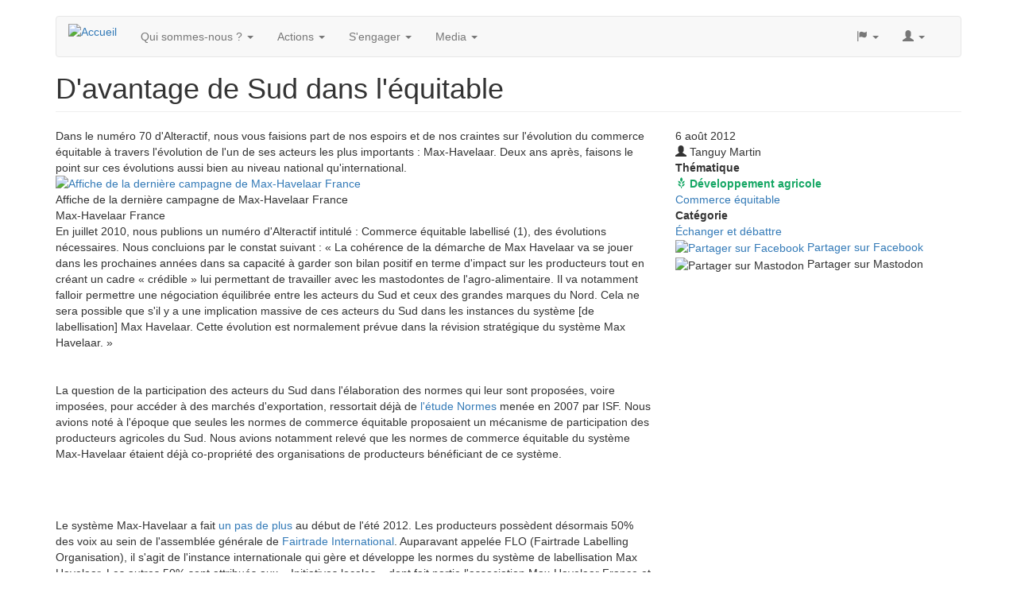

--- FILE ---
content_type: text/html; charset=utf-8
request_url: https://www.isf-france.org/articles/davantage-de-sud-dans-lequitable
body_size: 7499
content:
<!DOCTYPE html>
<html lang="fr" dir="ltr"
  xmlns:og="https://ogp.me/ns#">
<head>
  <link rel="profile" href="http://www.w3.org/1999/xhtml/vocab" />
  <meta name="viewport" content="width=device-width, initial-scale=1.0">
  <meta http-equiv="Content-Type" content="text/html; charset=utf-8" />
<link rel="shortcut icon" href="https://www.isf-france.org/sites/all/themes/intensif/favicon.ico" type="image/vnd.microsoft.icon" />
<meta name="description" content="Dans le numéro 70 d&#039;Alteractif, nous vous faisions part de nos espoirs et de nos craintes sur l&#039;évolution du commerce équitable à travers l&#039;évolution de l&#039;un de ses acteurs les plus importants : Max-Havelaar. Deux ans après, faisons le point sur ces évolutions aussi bien au niveau national qu&#039;international." />
<meta name="abstract" content="Dans le numéro 70 d&#039;Alteractif, nous vous faisions part de nos espoirs et de nos craintes sur l&#039;évolution du commerce équitable à travers l&#039;évolution de l&#039;un de ses acteurs les plus importants : Max-Havelaar. Deux ans après, faisons le point sur ces évolutions aussi bien au niveau national qu&#039;international." />
<meta name="generator" content="Drupal 7 (https://www.drupal.org)" />
<link rel="image_src" href="https://www.isf-france.org/sites/default/files/maxhavelaar-campagne2012-01b.jpg" />
<link rel="canonical" href="https://www.isf-france.org/articles/davantage-de-sud-dans-lequitable" />
<link rel="shortlink" href="https://www.isf-france.org/node/707" />
<meta property="og:site_name" content="Ingénieurs sans frontières" />
<meta property="og:type" content="article" />
<meta property="og:url" content="https://www.isf-france.org/articles/davantage-de-sud-dans-lequitable" />
<meta property="og:title" content="D&#039;avantage de Sud dans l&#039;équitable" />
<meta property="og:description" content="Dans le numéro 70 d&#039;Alteractif, nous vous faisions part de nos espoirs et de nos craintes sur l&#039;évolution du commerce équitable à travers l&#039;évolution de l&#039;un de ses acteurs les plus importants : Max-Havelaar. Deux ans après, faisons le point sur ces évolutions aussi bien au niveau national qu&#039;international." />
<meta property="og:updated_time" content="2016-05-21T17:42:31+02:00" />
<meta property="og:image" content="https://www.isf-france.org/sites/default/files/maxhavelaar-campagne2012-01b.jpg" />
<meta name="twitter:card" content="summary" />
<meta name="twitter:url" content="https://www.isf-france.org/articles/davantage-de-sud-dans-lequitable" />
<meta name="twitter:title" content="D&#039;avantage de Sud dans l&#039;équitable" />
<meta name="twitter:description" content="Dans le numéro 70 d&#039;Alteractif, nous vous faisions part de nos espoirs et de nos craintes sur l&#039;évolution du commerce équitable à travers l&#039;évolution de l&#039;un de ses acteurs les plus importants :" />
<meta name="twitter:image" content="https://www.isf-france.org/sites/default/files/maxhavelaar-campagne2012-01b.jpg" />
<meta property="article:published_time" content="2012-08-06T18:45:44+02:00" />
<meta property="article:modified_time" content="2016-05-21T17:42:31+02:00" />
  <title>D'avantage de Sud dans l'équitable | Ingénieurs sans frontières</title>
  <style>
@import url("https://www.isf-france.org/modules/system/system.base.css?ske6k9");
</style>
<style>
@import url("https://www.isf-france.org/modules/field/theme/field.css?ske6k9");
@import url("https://www.isf-france.org/modules/node/node.css?ske6k9");
@import url("https://www.isf-france.org/sites/all/modules/workflow/workflow_admin_ui/workflow_admin_ui.css?ske6k9");
@import url("https://www.isf-france.org/sites/all/modules/youtube/css/youtube.css?ske6k9");
@import url("https://www.isf-france.org/sites/all/modules/views/css/views.css?ske6k9");
@import url("https://www.isf-france.org/sites/all/modules/ckeditor/css/ckeditor.css?ske6k9");
</style>
<style>
@import url("https://www.isf-france.org/sites/all/modules/ctools/css/ctools.css?ske6k9");
@import url("https://www.isf-france.org/sites/all/modules/panels/css/panels.css?ske6k9");
@import url("https://www.isf-france.org/sites/all/libraries/fontello/css/fontello.css?ske6k9");
@import url("https://www.isf-france.org/sites/all/modules/date/date_api/date.css?ske6k9");
</style>
<link type="text/css" rel="stylesheet" href="https://cdn.jsdelivr.net/npm/bootstrap@3.3.5/dist/css/bootstrap.css" media="all" />
<link type="text/css" rel="stylesheet" href="https://cdn.jsdelivr.net/npm/@unicorn-fail/drupal-bootstrap-styles@0.0.2/dist/3.3.1/7.x-3.x/drupal-bootstrap.css" media="all" />
<style>
@import url("https://www.isf-france.org/sites/all/themes/intensif/css/style.css?ske6k9");
</style>
  <!-- HTML5 element support for IE6-8 -->
  <!--[if lt IE 9]>
    <script src="https://cdn.jsdelivr.net/html5shiv/3.7.3/html5shiv-printshiv.min.js"></script>
  <![endif]-->
  <script src="//code.jquery.com/jquery-2.2.4.min.js"></script>
<script>window.jQuery || document.write("<script src='/sites/all/modules/jquery_update/replace/jquery/2.2/jquery.min.js'>\x3C/script>")</script>
<script src="https://www.isf-france.org/misc/jquery-extend-3.4.0.js?v=2.2.4"></script>
<script src="https://www.isf-france.org/misc/jquery-html-prefilter-3.5.0-backport.js?v=2.2.4"></script>
<script src="https://www.isf-france.org/misc/jquery.once.js?v=1.2"></script>
<script src="https://www.isf-france.org/misc/drupal.js?ske6k9"></script>
<script src="https://www.isf-france.org/sites/all/modules/jquery_update/js/jquery_browser.js?v=0.0.1"></script>
<script src="https://cdn.jsdelivr.net/npm/bootstrap@3.3.5/dist/js/bootstrap.js"></script>
<script src="https://www.isf-france.org/sites/all/modules/entityreference/js/entityreference.js?ske6k9"></script>
<script src="https://www.isf-france.org/sites/default/files/languages/fr_9oEg7BQcxHT28PB6XG2TgdJowhdZ5NcJqp8qFv2PVjI.js?ske6k9"></script>
<script src="https://www.isf-france.org/sites/all/modules/custom_search/js/custom_search.js?ske6k9"></script>
<script src="https://www.isf-france.org/sites/all/modules/matomo/matomo.js?ske6k9"></script>
<script>jQuery.extend(Drupal.settings, {"basePath":"\/","pathPrefix":"","setHasJsCookie":0,"ajaxPageState":{"theme":"intensif","theme_token":"BpP-WR_e5K20JUoge1L1yUWfDoJKLl-NuIVhFB3MOas","js":{"0":1,"sites\/all\/themes\/bootstrap\/js\/bootstrap.js":1,"\/\/code.jquery.com\/jquery-2.2.4.min.js":1,"1":1,"misc\/jquery-extend-3.4.0.js":1,"misc\/jquery-html-prefilter-3.5.0-backport.js":1,"misc\/jquery.once.js":1,"misc\/drupal.js":1,"sites\/all\/modules\/jquery_update\/js\/jquery_browser.js":1,"https:\/\/cdn.jsdelivr.net\/npm\/bootstrap@3.3.5\/dist\/js\/bootstrap.js":1,"sites\/all\/modules\/entityreference\/js\/entityreference.js":1,"public:\/\/languages\/fr_9oEg7BQcxHT28PB6XG2TgdJowhdZ5NcJqp8qFv2PVjI.js":1,"sites\/all\/modules\/custom_search\/js\/custom_search.js":1,"sites\/all\/modules\/matomo\/matomo.js":1},"css":{"modules\/system\/system.base.css":1,"modules\/field\/theme\/field.css":1,"modules\/node\/node.css":1,"sites\/all\/modules\/workflow\/workflow_admin_ui\/workflow_admin_ui.css":1,"sites\/all\/modules\/youtube\/css\/youtube.css":1,"sites\/all\/modules\/views\/css\/views.css":1,"sites\/all\/modules\/ckeditor\/css\/ckeditor.css":1,"sites\/all\/modules\/ctools\/css\/ctools.css":1,"sites\/all\/modules\/panels\/css\/panels.css":1,"sites\/all\/libraries\/fontello\/css\/fontello.css":1,"sites\/all\/modules\/date\/date_api\/date.css":1,"https:\/\/cdn.jsdelivr.net\/npm\/bootstrap@3.3.5\/dist\/css\/bootstrap.css":1,"https:\/\/cdn.jsdelivr.net\/npm\/@unicorn-fail\/drupal-bootstrap-styles@0.0.2\/dist\/3.3.1\/7.x-3.x\/drupal-bootstrap.css":1,"sites\/all\/themes\/intensif\/css\/style.css":1}},"custom_search":{"form_target":"_self","solr":0},"matomo":{"trackMailto":1},"bootstrap":{"anchorsFix":"0","anchorsSmoothScrolling":"0","formHasError":1,"popoverEnabled":1,"popoverOptions":{"animation":1,"html":0,"placement":"right","selector":"","trigger":"click","triggerAutoclose":1,"title":"","content":"","delay":0,"container":"body"},"tooltipEnabled":1,"tooltipOptions":{"animation":1,"html":0,"placement":"auto left","selector":"","trigger":"hover focus","delay":0,"container":"body"}}});</script>
</head>
<body class="html not-front not-logged-in no-sidebars page-node page-node- page-node-707 node-type-article">
  <div id="skip-link">
    <a href="#main-content" class="element-invisible element-focusable">Aller au contenu principal</a>
  </div>
    <header id="navbar" role="banner" class="navbar container navbar-default">
  <div class="container">
    <div class="navbar-header">
              <a class="logo navbar-btn pull-left" href="/" title="Accueil">
          <img src="https://www.isf-france.org/sites/all/themes/intensif/logo.png" alt="Accueil" />
        </a>
      
      
              <button type="button" class="navbar-toggle" data-toggle="collapse" data-target="#navbar-collapse">
          <span class="sr-only">Toggle navigation</span>
          <span class="icon-bar"></span>
          <span class="icon-bar"></span>
          <span class="icon-bar"></span>
        </button>
          </div>

          <div class="navbar-collapse collapse" id="navbar-collapse">
        <nav role="navigation">
                      <ul class="menu nav navbar-nav"><li class="first expanded dropdown"><a href="/federation" class="dropdown-toggle" data-toggle="dropdown">Qui sommes-nous ? <span class="caret"></span></a><ul class="dropdown-menu"><li class="first collapsed"><a href="/histoire-vision-valeurs">Histoire, visions, valeurs</a></li>
<li class="collapsed"><a href="/organisation">Organisation</a></li>
<li class="collapsed"><a href="/priorites">Priorités d'action</a></li>
<li class="collapsed"><a href="/transparence">Transparence</a></li>
<li class="last collapsed"><a href="/partenaires">Réseaux et partenaires</a></li>
</ul></li>
<li class="expanded dropdown"><a href="/actions" class="dropdown-toggle" data-toggle="dropdown">Actions <span class="caret"></span></a><ul class="dropdown-menu"><li class="first leaf"><a href="/projets">Accompagner des projets</a></li>
<li class="leaf"><a href="/campagnes">Relayer des campagnes</a></li>
<li class="leaf"><a href="/node/1956">Egalité de Genre</a></li>
<li class="leaf"><a href="/formic">Transformer les Formations</a></li>
<li class="leaf"><a href="/debats">Echanger et débattre</a></li>
<li class="last leaf"><a href="/soutenir-de-nouvelles-solidarites">Soutenir de nouvelles solidarités</a></li>
</ul></li>
<li class="expanded dropdown"><a href="/sengager" title="" class="dropdown-toggle" data-toggle="dropdown">S'engager <span class="caret"></span></a><ul class="dropdown-menu"><li class="first leaf"><a href="/adherer">Adhérer</a></li>
<li class="leaf"><a href="/don">Faire un don</a></li>
<li class="collapsed"><a href="/benevoles">Devenir bénévole</a></li>
<li class="leaf"><a href="/recrutement">Emplois et stages</a></li>
<li class="last leaf"><a href="/mecenat">Mécénat</a></li>
</ul></li>
<li class="last expanded dropdown"><a href="/media" class="dropdown-toggle" data-toggle="dropdown">Media <span class="caret"></span></a><ul class="dropdown-menu"><li class="first leaf"><a href="/revue">Revue Alteractif</a></li>
<li class="leaf"><a href="/videos">Vidéos</a></li>
<li class="last leaf"><a href="/presse">Dans la presse</a></li>
</ul></li>
</ul>                                <ul class="menu nav navbar-nav secondary"><li class="first expanded dropdown"><a href="/" title="" class="dropdown-toggle" data-toggle="dropdown"><span class="glyphicon glyphicon-flag" aria-hidden="true"></span> <span class="caret"></span></a><ul class="dropdown-menu"><li class="first last leaf"><a href="/english" title="">English</a></li>
</ul></li>
<li class="last expanded dropdown"><a href="/" title="" class="dropdown-toggle" data-toggle="dropdown"><span class="glyphicon glyphicon-user" aria-hidden="true"></span> <span class="caret"></span></a><ul class="dropdown-menu"><li class="first last leaf"><a href="/user/login" title="">Se connecter</a></li>
</ul></li>
</ul>                            </nav>
      </div>
      </div>
</header>

<div class="main-container container">

  <header role="banner" id="page-header">
    
      </header> <!-- /#page-header -->

  <div class="row">

    
    <section class="col-sm-12">
                  <a id="main-content"></a>
                    <h1 class="page-header">D&#039;avantage de Sud dans l&#039;équitable</h1>
                                                          <div class="region region-content">
    <section id="block-system-main" class="block block-system clearfix">

      
  

<div  class="node node-article view-mode-full ">
    <div class="row">
    <div class="col-sm-8  isf-article-pan-left">
      <!--
THIS FILE IS NOT USED AND IS HERE AS A STARTING POINT FOR CUSTOMIZATION ONLY.
See http://api.drupal.org/api/function/theme_field/7 for details.
After copying this file to your theme's folder and customizing it, remove this
HTML comment.
-->
<div class="field field-name-field-chapeau field-type-text-long field-label-hidden">
    <div class="field-items">
          <div class="field-item even">Dans le numéro 70 d&#039;Alteractif, nous vous faisions part de nos espoirs et de nos craintes sur l&#039;évolution du commerce équitable à travers l&#039;évolution de l&#039;un de ses acteurs les plus importants : Max-Havelaar. Deux ans après, faisons le point sur ces évolutions aussi bien au niveau national qu&#039;international.</div>
      </div>
</div>
<!--
THIS FILE IS NOT USED AND IS HERE AS A STARTING POINT FOR CUSTOMIZATION ONLY.
See http://api.drupal.org/api/function/theme_field/7 for details.
After copying this file to your theme's folder and customizing it, remove this
HTML comment.
-->
<div class="field field-name-field-illustration field-type-image field-label-hidden">
    <div class="field-items">
          <div class="field-item even"><a href="https://www.isf-france.org/sites/default/files/maxhavelaar-campagne2012-01b.jpg"><img class="img-rounded img-responsive" src="https://www.isf-france.org/sites/default/files/styles/max/public/maxhavelaar-campagne2012-01b.jpg?itok=wHXA3gNc" width="658" height="464" alt="Affiche de la dernière campagne de Max-Havelaar France" title="Affiche de la dernière campagne de Max-Havelaar France" /></a></div>
      </div>
</div>
<!--
THIS FILE IS NOT USED AND IS HERE AS A STARTING POINT FOR CUSTOMIZATION ONLY.
See http://api.drupal.org/api/function/theme_field/7 for details.
After copying this file to your theme's folder and customizing it, remove this
HTML comment.
-->
<div class="field field-name-field-legende field-type-text field-label-hidden">
    <div class="field-items">
          <div class="field-item even">Affiche de la dernière campagne de Max-Havelaar France</div>
      </div>
</div>
<!--
THIS FILE IS NOT USED AND IS HERE AS A STARTING POINT FOR CUSTOMIZATION ONLY.
See http://api.drupal.org/api/function/theme_field/7 for details.
After copying this file to your theme's folder and customizing it, remove this
HTML comment.
-->
<div class="field field-name-field-credit field-type-text field-label-hidden">
    <div class="field-items">
          <div class="field-item even">Max-Havelaar France</div>
      </div>
</div>
<!--
THIS FILE IS NOT USED AND IS HERE AS A STARTING POINT FOR CUSTOMIZATION ONLY.
See http://api.drupal.org/api/function/theme_field/7 for details.
After copying this file to your theme's folder and customizing it, remove this
HTML comment.
-->
<div class="field field-name-field-corps field-type-text-long field-label-hidden">
    <div class="field-items">
          <div class="field-item even"><p>En juillet 2010, nous publions un numéro d'Alteractif intitulé&nbsp;: Commerce équitable labellisé (1), des évolutions nécessaires. Nous concluions par le constat suivant&nbsp;: «&nbsp;La cohérence de la démarche de Max Havelaar va se jouer dans les prochaines années dans sa capacité à garder son bilan positif en terme d'impact sur les producteurs tout en créant un cadre «&nbsp;crédible&nbsp;» lui permettant de travailler avec les mastodontes de l'agro-alimentaire. Il va notamment falloir permettre une négociation équilibrée entre les acteurs du Sud et ceux des grandes marques du Nord. Cela ne sera possible que s'il y a une implication massive de ces acteurs du Sud dans les instances du système [de labellisation] Max Havelaar. Cette évolution est normalement prévue dans la révision stratégique du système Max Havelaar.&nbsp;»</p>

<p>&nbsp;</p>

<p>La question de la participation des acteurs du Sud dans l'élaboration des normes qui leur sont proposées, voire imposées, pour accéder à des marchés d'exportation, ressortait déjà de <a href="http://isf-france.org/normes" target="" title="">l'étude Normes</a> menée en 2007 par ISF. Nous avions noté à l'époque que seules les normes de commerce équitable proposaient un mécanisme de participation des producteurs agricoles du Sud. Nous avions notamment relevé que les normes de commerce équitable du système Max-Havelaar étaient déjà co-propriété des organisations de producteurs bénéficiant de ce système.</p>

<p>&nbsp;</p>

<p>&nbsp;</p>

<p>Le système Max-Havelaar a fait <a href="http://www.maxhavelaarfrance.com/spip.php?article801&amp;var_recherche=gouvernance" target="" title="">un pas de plus</a> au début de l'été 2012. Les producteurs possèdent désormais 50% des voix au sein de l'assemblée générale de <a href="http://www.fairtrade.net/" target="" title="">Fairtrade International</a>. Auparavant appelée FLO (Fairtrade Labelling Organisation), il s'agit de l'instance internationale qui gère et développe les normes du système de labellisation Max Havelaar. Les autres 50% sont attribués aux «&nbsp;Initiatives locales&nbsp;» dont fait partie l'association Max-Havelaar France et les autres associations &nbsp;de promotion du commerce équitable labellisé des pays du Nord.</p>

<p>&nbsp;</p>

<p>&nbsp;</p>

<p><a href="http://www.maxhavelaarfrance.org/" target="" title="">Max-Havelaar France</a> n'est pas en reste. En effet, les réseaux de producteurs sont aussi représentés au sein de son assemblée générale. Un siège leur est même réservé au conseil d'administration. Nous avons ainsi eu le plaisir de rencontrer une représentante de la <a href="http://clac-comerciojusto.org/" target="" title="">Coordination latino-américaine de commerce équitable</a> (CLAC) lors de l'assemblée générale du deux juillet dernier à laquelle ISF participait aussi.</p>

<p>&nbsp;</p>

<p>&nbsp;</p>

<p>Ce système n'est bien sûr pas encore parfait, mais il s'améliore et cela nous rassure. Ainsi, il n'est pas encore question de la participation des ouvriers agricoles au sein de la gouvernance du système. Mais, choisir le commerce équitable c'est bien choisir un commerce basé sur des relations justes entre les différents acteurs des filières et non pas dicté par des marchés ivres de spéculation et de profit. Il s'agit bien de rendre son utilité sociale et environnementale au commerce entre les paysans et ouvriers agricoles du «&nbsp;Sud&nbsp;» et les consommateurs du «&nbsp;Nord&nbsp;».</p>

<p>&nbsp;</p>

<p>&nbsp;</p>

<p>D'ailleurs, la <a href="http://www.maxhavelaarfrance.com/spip.php?article508" target="" title="">dernière campagne de Max-Havelaar</a> nous le rappelle. Lancée lors de la dernière Quinzaine du commerce équitable, elle insiste sur les impacts du commerce équitable tels que le renforcement de<strong> la démocratie au sein des organisations de producteurs, la consolidation du rôle des producteurs dans le développement de leur territoire et la garantie d'un revenu stable aux petits producteurs et ouvriers agricoles.</strong></p>

<p>&nbsp;</p>

<p>&nbsp;</p>

<p><strong>Pourtant, la consommation de produits issus du commerce équitable stagne en France. Certes, en temps de crise, il est compréhensible que nous limitions l'achat de produits qui sont souvent plus chers que leurs équivalents conventionnels. Cependant, <a href="http://www.faire-equitable.org/telechargement/summary/70/189" target="" title="">une récente étude BVA</a> montre qu'il ne s'agit pas de la seule raison évoquée par les consommateurs. En effet, deux freins importants sont le doute sur les impacts réels du commerce équitable et le manque de disponibilité des produits en magasins. Pour le premier point, c'est à nous, à travers l'éducation au développement, de convaincre nos concitoyens que les impacts sont réels et documentés. Pour le deuxième, il s'agit d'exiger des produits auprès des commerçants. C'est entre autre ce que font les associations adhérentes à <a href="http://http://www.faire-equitable.org/" target="" title="">Fair(e) un monde équitable</a>, un mouvement qui rassemble 19 associations militantes du commerce équitable.</strong></p>

<p>&nbsp;</p>

<p>&nbsp;</p>

<p><strong>Depuis des constats faits au milieu des années 2000, en passant par l'établissement d'une stratégie établie par Max-Havelaar en 2010 jusqu'à ce changement en 2012, améliorer le monde de l'équitable prend du temps. Cependant, ces avancées nous confortent d'avoir voulu garder la place d'ISF au sein du conseil d'administration de Max-Havelaar France. Nous nous estimons</strong><strong><em> </em></strong><strong>plus efficace à participer à l'évolution de ce système de l'intérieur qu'en le critiquant de l'extérieur.</strong></p>

<p>&nbsp;</p>

<p>&nbsp;</p>

<p><em>1. Le commerce équitable labellisé est basé sur un cahier des charges &nbsp;appliqué au producteur du produit et vérifié par un organisme indépendant du producteur. Le cahier des charges est défini par une norme ou «&nbsp;standard&nbsp;». La norme de commerce équitable la plus connue est celle du système Max-Havelaar. Elle est vérifiée par un organisme certificateur appelé FLO-Cert.</em></p>
</div>
      </div>
</div>
    </div>
    <div class="col-sm-4  isf-article-pan-right">
      <!--
THIS FILE IS NOT USED AND IS HERE AS A STARTING POINT FOR CUSTOMIZATION ONLY.
See http://api.drupal.org/api/function/theme_field/7 for details.
After copying this file to your theme's folder and customizing it, remove this
HTML comment.
-->
<div class="field field-name-field-date field-type-datetime field-label-hidden">
    <div class="field-items">
          <div class="field-item even"><span  class="date-display-single">6 août 2012</span></div>
      </div>
</div>
<!--
THIS FILE IS NOT USED AND IS HERE AS A STARTING POINT FOR CUSTOMIZATION ONLY.
See http://api.drupal.org/api/function/theme_field/7 for details.
After copying this file to your theme's folder and customizing it, remove this
HTML comment.
-->
<div class="field field-name-icoauteur field-type-ds field-label-hidden">
    <div class="field-items">
          <div class="field-item even"><span class="glyphicon glyphicon-user" aria-hidden="true"></span> Tanguy Martin</div>
      </div>
</div>
<!--
THIS FILE IS NOT USED AND IS HERE AS A STARTING POINT FOR CUSTOMIZATION ONLY.
See http://api.drupal.org/api/function/theme_field/7 for details.
After copying this file to your theme's folder and customizing it, remove this
HTML comment.
-->
<div class="field field-name-icothematique field-type-ds field-label-above">
      <div class="field-label">Thématique&nbsp;</div>
    <div class="field-items">
          <div class="field-item even"><a href="/agriculture" style="color:#16A765">
<span class="glyphicon glyphicon-grain" aria-hidden="true"></span> 
<b>Développement agricole</b>
</a></div>
      </div>
</div>
<!--
THIS FILE IS NOT USED AND IS HERE AS A STARTING POINT FOR CUSTOMIZATION ONLY.
See http://api.drupal.org/api/function/theme_field/7 for details.
After copying this file to your theme's folder and customizing it, remove this
HTML comment.
-->
<div class="field field-name-field-themes field-type-entityreference field-label-hidden">
    <div class="field-items">
          <div class="field-item even"><a href="/clef_commerce_equitable">Commerce équitable</a></div>
      </div>
</div>
<!--
THIS FILE IS NOT USED AND IS HERE AS A STARTING POINT FOR CUSTOMIZATION ONLY.
See http://api.drupal.org/api/function/theme_field/7 for details.
After copying this file to your theme's folder and customizing it, remove this
HTML comment.
-->
<div class="field field-name-field-categories field-type-entityreference field-label-above">
      <div class="field-label">Catégorie&nbsp;</div>
    <div class="field-items">
          <div class="field-item even"><a href="/debats">Échanger et débattre</a></div>
      </div>
</div>
<!--
THIS FILE IS NOT USED AND IS HERE AS A STARTING POINT FOR CUSTOMIZATION ONLY.
See http://api.drupal.org/api/function/theme_field/7 for details.
After copying this file to your theme's folder and customizing it, remove this
HTML comment.
-->
<div class="field field-name-social field-type-ds field-label-hidden">
    <div class="field-items">
          <div class="field-item even"><div class="isf-social-share">

    <a href="https://www.facebook.com/sharer/sharer.php?u=https://www.isf-france.org/articles/davantage-de-sud-dans-lequitable" target="_blank">
        <div class="social facebook">
            <img 
                alt="Partager sur Facebook" 
                src="/sites/all/themes/intensif/img/facebook.png"
            > Partager sur Facebook
        </div>
    </a>

        <div
            class="social mastodon"
            onclick="function shareMastodon() { var url = prompt('Veuillez entrer l\'URL de votre instance Mastodon :', 'https://pouet.chapril.org'); if (url) { window.open(url+'/share?text='+encodeURIComponent(document.title)+'&url='+encodeURIComponent(location.href), '_blank'); } } shareMastodon();"
        >
            <img 
                alt="Partager sur Mastodon" 
                src="/sites/all/themes/intensif/img/mastodon_blanc_34px.png"
            > Partager sur Mastodon 
        </div>

</div></div>
      </div>
</div>
    </div>
  </div>
</div>


<!-- Needed to activate display suite support on forms -->

</section>
  </div>
    </section>

    
  </div>
</div>

  <footer class="footer container">
      <div class="region region-footer">
    <section id="block-block-5" class="block block-block clearfix">

      
  <div id="footer-adresse" class="col-md-6">
Ingénieurs sans frontières <br>
2 Rue de la Paix <br>
93500 Pantin <br>
Tél : +33 (0) 1 53 35 05 40 
</div>

<div id="footer-liens" class="col-md-6">
    <a href="/contact">Contact</a> <br>
    <a href="/mentions-legales">Mentions légales - cookies</a> - <a href="https://outils.isf-france.info/"
        target="_blank">Outils ISF</a> <br>
    <a href="/rss.xml">
        <img alt="rss" src="/sites/all/themes/intensif/img/rss-footer.png">
    </a>
    <a target="_blank" href="https://www.facebook.com/ingenieurs.sans.frontieres">
        <img alt="facebook" src="/sites/all/themes/intensif/img/facebook-footer.png">
    </a>
    <a target="_blank" href="https://pouet.chapril.org/@isf_france">
        <img alt="Mastodon" src="/sites/all/themes/intensif/img/mastodon_color_16px.png">
    </a>
</div>
</section>
  </div>
  </footer>
  <script>var _paq = _paq || [];(function(){var u=(("https:" == document.location.protocol) ? "https://www.isf-france.org/piwik/" : "http://www.isf-france.org/piwik/");_paq.push(["setSiteId", "2"]);_paq.push(["setTrackerUrl", u+"matomo.php"]);_paq.push(["setDoNotTrack", 1]);_paq.push([function() { var self = this; function getOriginalVisitorCookieTimeout() { var now = new Date(), nowTs = Math.round(now.getTime() / 1000),visitorInfo = self.getVisitorInfo(); var createTs = parseInt(visitorInfo[2]); var cookieTimeout = 33696000; var originalTimeout = createTs + cookieTimeout - nowTs; return originalTimeout; } this.setVisitorCookieTimeout( getOriginalVisitorCookieTimeout() ); }]);_paq.push(["trackPageView"]);_paq.push(["setIgnoreClasses", ["no-tracking","colorbox"]]);_paq.push(["enableLinkTracking"]);var d=document,g=d.createElement("script"),s=d.getElementsByTagName("script")[0];g.type="text/javascript";g.defer=true;g.async=true;g.src=u+"matomo.js";s.parentNode.insertBefore(g,s);})();</script>
<script src="https://www.isf-france.org/sites/all/themes/bootstrap/js/bootstrap.js?ske6k9"></script>
</body>
</html>
